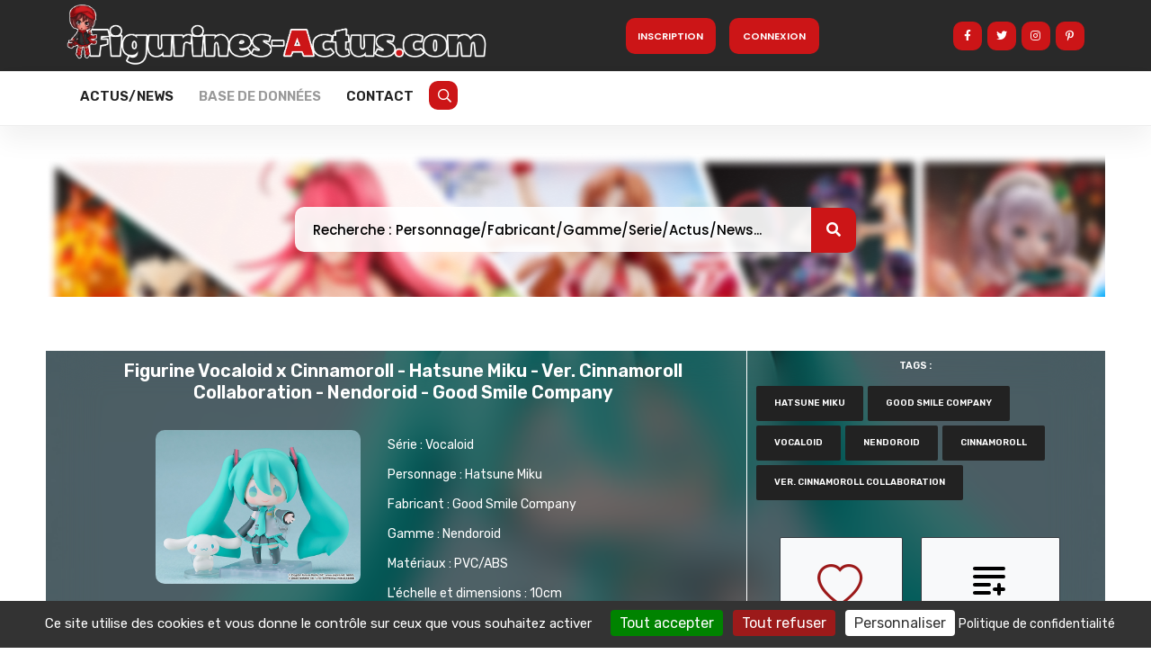

--- FILE ---
content_type: text/html; charset=UTF-8
request_url: https://figurines-actus.com/produit/figurine-vocaloid-x-cinnamoroll-hatsune-miku-ver-cinnamoroll-collaboration-nendoroid-good-smile-company
body_size: 13103
content:
<!DOCTYPE HTML>
<html lang="en">
    <head>

	<script src="https://cdnjs.cloudflare.com/ajax/libs/tarteaucitronjs/1.17.0/tarteaucitron.js" integrity="sha512-i7lFMSySkT5XBPzhlcBu9Wawl0mFmLadXJ/jvrik6RvhjZv8o2w+PkVZm/9Iz0WqZ3XOKCo53vRfR98xhs1ytQ==" crossorigin="anonymous" referrerpolicy="no-referrer"></script>
		

        <script type="text/javascript">
			var tarteaucitronForceLanguage = 'fr';
        tarteaucitron.init({
    	  "privacyUrl": "/politique-de-confidentialite", /* Privacy policy url */
          "bodyPosition": "bottom", /* or top to bring it as first element for accessibility */

    	  "hashtag": "#tarteaucitron", /* Open the panel with this hashtag */
    	  "cookieName": "tarteaucitron", /* Cookie name */
    
    	  "orientation": "bottom", /* Banner position (top - bottom) */
       
          "groupServices": false, /* Group services by category */
                           
    	  "showAlertSmall": false, /* Show the small banner on bottom right */
    	  "cookieslist": false, /* Show the cookie list */
                           
          "closePopup": false, /* Show a close X on the banner */

          "showIcon": false, /* Show cookie icon to manage cookies */
          //"iconSrc": "", /* Optionnal: URL or base64 encoded image */
          "iconPosition": "BottomRight", /* BottomRight, BottomLeft, TopRight and TopLeft */

    	  "adblocker": false, /* Show a Warning if an adblocker is detected */
                           
          "DenyAllCta" : true, /* Show the deny all button */
          "AcceptAllCta" : true, /* Show the accept all button when highPrivacy on */
          "highPrivacy": true, /* HIGHLY RECOMMANDED Disable auto consent */
                           
    	  "handleBrowserDNTRequest": false, /* If Do Not Track == 1, disallow all */

    	  "removeCredit": true, /* Remove credit link */
    	  "moreInfoLink": true, /* Show more info link */

          "useExternalCss": false, /* If false, the tarteaucitron.css file will be loaded */
          "useExternalJs": false, /* If false, the tarteaucitron.js file will be loaded */

    	  //"cookieDomain": ".my-multisite-domaine.fr", /* Shared cookie for multisite */
                          
          "readmoreLink": "/politique-de-confidentialite", /* Change the default readmore link */

          "mandatory": true, /* Show a message about mandatory cookies */
          "mandatoryCta": true /* Show the disabled accept button when mandatory on */
        });
        </script>
		
			<title>Figurine Vocaloid x Cinnamoroll - Hatsune Miku - Ver. Cinnamoroll Collaboration - Nendoroid - Good Smile Company</title>
	<meta name="description" content="" />
	<link rel="canonical" href="https://figurines-actus.com/produit/figurine-vocaloid-x-cinnamoroll-hatsune-miku-ver-cinnamoroll-collaboration-nendoroid-good-smile-company" />
	<meta property="og:locale" content="fr_FR" />
	<meta property="og:type" content="article" />
	<meta property="og:title" content="Figurine Vocaloid x Cinnamoroll - Hatsune Miku - Ver. Cinnamoroll Collaboration - Nendoroid - Good Smile Company" />
	<meta property="og:description" content="" />
	<meta property="og:url" content="https://figurines-actus.com/produit/figurine-vocaloid-x-cinnamoroll-hatsune-miku-ver-cinnamoroll-collaboration-nendoroid-good-smile-company" />
	<meta property="og:site_name" content="figurines-actus" />
	<meta property="article:published_time" content="2023-11-16T04:46:39+00:00" />
	<meta property="article:modified_time" content="2023-11-16T04:46:39+00:00" />
	<meta property="og:image" content="https://figurines-actus.com/uploads/2023/11/figurine-vocaloid-x-cinnamoroll-hatsune-miku-ver-cinnamoroll-collaboration-nendoroid-good-smile-company-couv-f.jpg" />
	<meta property="og:image:width" content="830" />
	<meta property="og:image:height" content="530" />	
	<meta property="og:image:type" content="image/jpeg" />
	<meta name="twitter:card" content="summary_large_image" />
	<meta name="twitter:label1" content="Écrit par" />
	<meta name="twitter:data1" content="figurines-actus" />
	<meta name="twitter:label2" content="Durée de lecture estimée" />
	<meta name="twitter:data2" content="2 minutes" />
	<meta name="twitter:site" content="@figurinesactus" />
	
	<script type="application/ld+json">
		{
		  "@context": "https://schema.org",
		  "@type": "BlogPosting",
		  "mainEntityOfPage": {
			"@type": "WebPage",
			"@id": "https://figurines-actus.com/produit/figurine-vocaloid-x-cinnamoroll-hatsune-miku-ver-cinnamoroll-collaboration-nendoroid-good-smile-company"
		  },
		  "headline": "Figurine Vocaloid x Cinnamoroll - Hatsune Miku - Ver. Cinnamoroll Collaboration - Nendoroid - Good Smile Company",
		  "description": "",
		  "image": "https://figurines-actus.com/uploads/2023/11/figurine-vocaloid-x-cinnamoroll-hatsune-miku-ver-cinnamoroll-collaboration-nendoroid-good-smile-company-couv-f.jpg",  
		  "author": {
			"@type": "Organization",
			"name": "Figurines Actus"
		  },  
		  "publisher": {
			"@type": "Organization",
			"name": "Figurines Actus",
			"logo": {
			  "@type": "ImageObject",
			  "url": "https://figurines-actus.com/images/logo-figurines-actus.svg"
			}
		  },
		  "datePublished": "2023-11-16T04:46:39+00:00",
		  "dateModified": "2023-11-16T04:46:39+00:00"
		}
		</script>

        <!--=============== basic  ===============-->
        <meta charset="UTF-8">
		<html lang="fr-FR">
        <meta name="robots" content="index, follow" />
        
        <!--=============== css  ===============-->
		<link rel="stylesheet" href="https://cdnjs.cloudflare.com/ajax/libs/twitter-bootstrap/4.6.1/css/bootstrap.min.css">
        <link type="text/css" rel="stylesheet" href="/css/plugins.min.css">
        <link type="text/css" rel="stylesheet" href="/css/style.css">
        <link type="text/css" rel="stylesheet" href="/css/color.min.css">
		
        <!--=============== favicons ===============-->
        <link rel="shortcut icon" href="/images/favicon.ico">
		<!-- Option 1: Include in HTML -->
<link rel="stylesheet" href="https://cdn.jsdelivr.net/npm/bootstrap-icons@1.3.0/font/bootstrap-icons.css">
		
		<style>
		.popup-gallery  img {
				margin: 2px 0;
				width:100px;
				height:100px;
				
				display: inline-block;
				line-height: 1.42857143;
				background-color: #fff;
				-webkit-transition: border .2s ease-in-out;
				-o-transition: border .2s ease-in-out;
				transition: border .2s ease-in-out;
			}

			.popup-gallery  img:hover {
				opacity: 0.6;
				filter: alpha(opacity=60); /* For IE8 and earlier */
			}
			
			

					
		</style>
		
		
		
    </head>
    <body>
        <!-- main start  -->
        <div id="main">
            <!-- progress-bar  -->
            <div class="progress-bar-wrap">
                <div class="progress-bar color-bg"></div>
            </div>
            <!-- progress-bar end -->
            <!-- header -->
            <header class="main-header">
                <!-- top bar -->
                <div class="header-inner fl-wrap" style="background: #292929;">
                    <div class="container">
							<div class="d-flex" style="height: 80px;">
								<div class="p-2" style="margin-top:-10px"> <a href="/" class="logo-holder"><img  src="/images/newlogo.png" alt=""></a></div>
								<div class="ml-auto  my-auto">
																		 <button type="button"  class="subscribe-button color-bg align-middle loginbutton registerbutton bigbutton" style="width:100px">Inscription</button>
									 &nbsp;&nbsp;&nbsp;
									 <button type="button"  class="subscribe-button color-bg align-middle loginbutton logbutton bigbutton" style="width:100px" >Connexion</button>
																		
																	</div>
								<div class="ml-auto p-2 my-auto">
									<ul class="topbar-social" style="top: 0px;">
										<li><a href="https://www.facebook.com/Figurines-Actus-110567811262261" target="_blank"><i class="fab fa-facebook-f"></i></a></li>
										<li><a href="https://twitter.com/FigurinesActus" target="_blank"><i class="fab fa-twitter"></i></a></li>
										<li><a href="https://www.instagram.com/figurines_actus/" target="_blank"><i class="fab fa-instagram"></i></a></li>
										<li><a href="https://www.pinterest.fr/FigurinesActus/_saved/" target="_blank"><i class="fab fa-pinterest-p"></i></a></li>
									</ul>
								</div>
							</div>
                       
                       
                    </div>
                </div>
                <!-- top bar end -->
                <div class="header-inner fl-wrap" style="height: 60px;">
                    <div class="container">
                        
                       
          
                        <!-- header-search-wrap end -->
                        <!-- nav-button-wrap-->
                        <div class="nav-button-wrap">
                            <div class="nav-button">
                                <span></span><span></span><span></span>
                            </div>
                        </div>
                        <!-- nav-button-wrap end-->
                        <!--  navigation -->
                        <div class="nav-holder main-menu">
							<div class="row" >
								<div class="col-md-12">
									<nav>
										<ul>
											 													 <li  >
														<a href="/figurines" class="registerbutton loginbutton littlebutton">Inscription</a>
													 </li>
													  <li >
														<a href="/figurines" class=" logbutton loginbutton littlebutton">Connexion</a>
													 </li>
																										
																								 <li><a class="" href="/posts">Actus/News</a></li>
											 <li class="menu-item-has-children">
												 <a class="act-link" href="#">Base de données</a>
												 <ul class="sub-menu">													 
													<li class="menu-item">
														<a href="/figurines" class="menu-home">Figurines</a>
													</li>
													<li class="menu-item">
														<a href="/fabricants" class="menu-home">Fabricants</a>
													</li>
													<li class="menu-item">
														<a href="/gammes" class="menu-home">Gammes</a>
													</li>
													<li class="menu-item">
														<a href="/personnages" class="menu-home">Personnages</a>
													</li>
													<li class="menu-item">
														<a href="/series" class="menu-home">Séries (Manga)</a>
													</li>
													<li class="menu-item">
														<a href="/boutiques" class="menu-home">Boutiques</a>
													</li>
													</ul>
											 </li>
											 <li><a class="" href="/contact">Contact</a></li>  
											 <li ><a  class="searchbutton" id="showsearch" href="#"  style="color:white" target="_blank"><i class="far fa-search" style="color:white"></i></a></li>
										</ul>								
									</nav>
								</div>
								
							</div>
							
                        </div>
                        <!-- navigation  end -->
                    </div>
                </div>
            </header>
            <!-- header end  -->
            <!-- wrapper -->
            <div id="wrapper">
								<section id="searchsection" style="">
                        <div class="container">
							<div class="content">
								<div class="row" >
									<div class="col-md-12 mx-auto" style="padding-top:60px;height:160px;background-image: url('/images/search-banner.png')">
										<div class="text-center">
											<input name="s" id="generalsearchinput" type="text" class="search" placeholder="Recherche : Personnage/Fabricant/Gamme/Serie/Actus/News..." value="" style="width:50%">
											<button class="search-submit" id="generalsearchbutton"><i class="fa fa-search transition"></i> </button>
        </div>
										
									</div>
								</div>
							</div>
						</div>
				</section>
                <!-- content    -->
                 

<style>
	
	.containerblur {
	  position: relative;
	  background-image: linear-gradient(0deg, rgba(0, 0, 0, 0.5), rgba(0, 0, 0, 0.5)),url("https://figurines-actus.com/uploads/2023/11/figurine-vocaloid-x-cinnamoroll-hatsune-miku-ver-cinnamoroll-collaboration-nendoroid-good-smile-company-01.png");
	  background-position: center;
      background-repeat: no-repeat;
      background-size: cover;

	}
	.blur {
	  text-align: center;
      width: 100%;
	  backdrop-filter: blur(20px); /* blur effect to the backdrop */
	  height: 100%;
	}
	
	.linkfigurine{
		color:white;
	}
	
	.linkfigurine:hover{
		color:#cc1517;
	}
	
</style>


<div class="content">
	<section>
	<div class="container">
		<div class="row">
			<div class="col-md-12 containerblur" >
				<div class="blur">
			<div class="col-md-8" style="padding:10px;color:white;border-right:1px solid white">
					<div class="single-post-header ">
						<h1 style="text-align:center;font-size:20px;color:white">Figurine Vocaloid x Cinnamoroll - Hatsune Miku - Ver. Cinnamoroll Collaboration - Nendoroid - Good Smile Company</h1>
					</div>
					<div class="row justify-content-center">
					<div class="col-md-4">
						<a data-fancybox="images" data-type="image" href="https://figurines-actus.com/uploads/2023/11/figurine-vocaloid-x-cinnamoroll-hatsune-miku-ver-cinnamoroll-collaboration-nendoroid-good-smile-company-01.png">
						<img  class="slickelement" style="width:100%;border-radius: 10px;" src="https://figurines-actus.com/uploads/2023/11/figurine-vocaloid-x-cinnamoroll-hatsune-miku-ver-cinnamoroll-collaboration-nendoroid-good-smile-company-01.png" alt="Figurine Vocaloid x Cinnamoroll - Hatsune Miku - Ver. Cinnamoroll Collaboration - Nendoroid - Good Smile Company" title="Figurine Vocaloid x Cinnamoroll - Hatsune Miku - Ver. Cinnamoroll Collaboration - Nendoroid - Good Smile Company" >
					</a>
						</div>
				<div class="col-md-5" style="text-align:left !important;font-size:14px;line-height:33px">
					
									Série : <a class="linkfigurine" href="https://figurines-actus.com/serie/vocaloid">Vocaloid</a> <br/>
									Personnage : <a class='linkfigurine' href='https://figurines-actus.com/personnage/hatsune-miku'>Hatsune Miku</a> <br/>
									Fabricant : <a class='linkfigurine' href='https://figurines-actus.com/fabricant/good-smile-company'>Good Smile Company</a> <br/>
									Gamme : <a class='linkfigurine' href='https://figurines-actus.com/gamme/nendoroid'>Nendoroid</a> <br/>
									Matériaux : PVC/ABS <br/>
									L'échelle et dimensions : 10cm <br/>
									Sculpteur : Shuraken et Nendoron <br/>
									Peintre :  <br/>
									Prix : 9 800 yen (60 euro) <br/>
									Date de sortie : Mai 2024 <br/>
				</div>
					</div>
				</div>
				<div class="col-md-4 ">
					<div class="row ">
								<div class="post-single-tags" style="padding-left:10px">
									<span class="tags-title">
									<h3 style="text-align:center;color:white">Tags :</h3><br/>
									<div class="tags-widget">
																				<a href="/tag/hatsune-miku">Hatsune miku</a>
																				<a href="/tag/good-smile-company">Good Smile Company</a>
																				<a href="/tag/vocaloid">Vocaloid</a>
																				<a href="/tag/nendoroid">nendoroid</a>
																				<a href="/tag/cinnamoroll">Cinnamoroll</a>
																				<a href="/tag/ver-cinnamoroll-collaboration">Ver. Cinnamoroll Collaboration</a>
																			</div>
								</div>
							</div>
							<br/><br/>
					<div class="row justify-content-center">	
						<button type="button" class="btn btn-outline-dark" style="background-color:#f8f9fa;color:black">
						<i class="bi   bi-heart" id="heart" style="font-size:50px;margin-left: 0px;color:#9B1919"></i>
						<br/>&nbsp;&nbsp;&nbsp;&nbsp;&nbsp;&nbsp;&nbsp;&nbsp;&nbsp;&nbsp;<span style="font-size:20px;color:#9B1919" id="count">0</span>&nbsp;&nbsp;&nbsp;&nbsp;&nbsp;&nbsp;&nbsp;&nbsp;&nbsp;&nbsp;&nbsp;

						</button>
													<button id='addfigurine' type='button' class='btn btn-outline-dark add' style='background-color:#f8f9fa;color:black;margin-left:20px'><svg width='50px' height='50px' fill='none' xmlns='http://www.w3.org/2000/svg' style='padding-top:10px'><path d='M8 28H24' stroke='#000000' stroke-width='4' stroke-linecap='round' stroke-linejoin='round'/><path d='M8 37H24' stroke='#000000' stroke-width='4' stroke-linecap='round' stroke-linejoin='round'/><path d='M8 19H40' stroke='#000000' stroke-width='4' stroke-linecap='round' stroke-linejoin='round'/><path d='M8 10H40' stroke='#000000' stroke-width='4' stroke-linecap='round' stroke-linejoin='round'/><path d='M30 33H40' stroke='#000000' stroke-width='4' stroke-linecap='round' stroke-linejoin='round'/><path d='M35 28L35 38' stroke='#000000' stroke-width='4' stroke-linecap='round' stroke-linejoin='round'/></svg><br/><div style='font-size:15px;color:black;padding-top:30px' >Ajouter</div></button>
											</div>
				</div>
		</div>
				
			</div>
		</div>
		<br/><br/>
		
		<style>
			
			.swiper {
    width: 100%;
      height: auto;
    }

    .swiper-slide {
      text-align: center;
      font-size: 18px;
      background: #fff;
      display: flex;
      justify-content: center;
      align-items: center;
    }

    .swiper-slide img {
      display: block;
      width: 100%;
      height: 300px;
	  object-position: center top;
      object-fit: cover;
    }
	

  </style>
		<div class="row">
			<div class="col-md-12">
				
				 <div class="swiper mySwiper">
					<div class="swiper-wrapper">
														<div class="swiper-slide">
								<a data-fancybox="images" data-type="image" href="https://figurines-actus.com/uploads/2023/11/figurine-vocaloid-x-cinnamoroll-hatsune-miku-ver-cinnamoroll-collaboration-nendoroid-good-smile-company-01.png">
									<img class="slickelement" src="https://figurines-actus.com/uploads/2023/11/figurine-vocaloid-x-cinnamoroll-hatsune-miku-ver-cinnamoroll-collaboration-nendoroid-good-smile-company-01.png" alt="Figurine Vocaloid x Cinnamoroll - Hatsune Miku - Ver. Cinnamoroll Collaboration - Nendoroid - Good Smile Company" title="Figurine Vocaloid x Cinnamoroll - Hatsune Miku - Ver. Cinnamoroll Collaboration - Nendoroid - Good Smile Company" >
								</a>
							</div>
														<div class="swiper-slide">
								<a data-fancybox="images" data-type="image" href="https://figurines-actus.com/uploads/2023/11/figurine-vocaloid-x-cinnamoroll-hatsune-miku-ver-cinnamoroll-collaboration-nendoroid-good-smile-company-02.png">
									<img class="slickelement" src="https://figurines-actus.com/uploads/2023/11/figurine-vocaloid-x-cinnamoroll-hatsune-miku-ver-cinnamoroll-collaboration-nendoroid-good-smile-company-02.png" alt="Figurine Vocaloid x Cinnamoroll - Hatsune Miku - Ver. Cinnamoroll Collaboration - Nendoroid - Good Smile Company" title="Figurine Vocaloid x Cinnamoroll - Hatsune Miku - Ver. Cinnamoroll Collaboration - Nendoroid - Good Smile Company" >
								</a>
							</div>
														<div class="swiper-slide">
								<a data-fancybox="images" data-type="image" href="https://figurines-actus.com/uploads/2023/11/figurine-vocaloid-x-cinnamoroll-hatsune-miku-ver-cinnamoroll-collaboration-nendoroid-good-smile-company-03.png">
									<img class="slickelement" src="https://figurines-actus.com/uploads/2023/11/figurine-vocaloid-x-cinnamoroll-hatsune-miku-ver-cinnamoroll-collaboration-nendoroid-good-smile-company-03.png" alt="Figurine Vocaloid x Cinnamoroll - Hatsune Miku - Ver. Cinnamoroll Collaboration - Nendoroid - Good Smile Company" title="Figurine Vocaloid x Cinnamoroll - Hatsune Miku - Ver. Cinnamoroll Collaboration - Nendoroid - Good Smile Company" >
								</a>
							</div>
														<div class="swiper-slide">
								<a data-fancybox="images" data-type="image" href="https://figurines-actus.com/uploads/2023/11/figurine-vocaloid-x-cinnamoroll-hatsune-miku-ver-cinnamoroll-collaboration-nendoroid-good-smile-company-04.png">
									<img class="slickelement" src="https://figurines-actus.com/uploads/2023/11/figurine-vocaloid-x-cinnamoroll-hatsune-miku-ver-cinnamoroll-collaboration-nendoroid-good-smile-company-04.png" alt="Figurine Vocaloid x Cinnamoroll - Hatsune Miku - Ver. Cinnamoroll Collaboration - Nendoroid - Good Smile Company" title="Figurine Vocaloid x Cinnamoroll - Hatsune Miku - Ver. Cinnamoroll Collaboration - Nendoroid - Good Smile Company" >
								</a>
							</div>
														<div class="swiper-slide">
								<a data-fancybox="images" data-type="image" href="https://figurines-actus.com/uploads/2023/11/figurine-vocaloid-x-cinnamoroll-hatsune-miku-ver-cinnamoroll-collaboration-nendoroid-good-smile-company-05.png">
									<img class="slickelement" src="https://figurines-actus.com/uploads/2023/11/figurine-vocaloid-x-cinnamoroll-hatsune-miku-ver-cinnamoroll-collaboration-nendoroid-good-smile-company-05.png" alt="Figurine Vocaloid x Cinnamoroll - Hatsune Miku - Ver. Cinnamoroll Collaboration - Nendoroid - Good Smile Company" title="Figurine Vocaloid x Cinnamoroll - Hatsune Miku - Ver. Cinnamoroll Collaboration - Nendoroid - Good Smile Company" >
								</a>
							</div>
														<div class="swiper-slide">
								<a data-fancybox="images" data-type="image" href="https://figurines-actus.com/uploads/2023/11/figurine-vocaloid-x-cinnamoroll-hatsune-miku-ver-cinnamoroll-collaboration-nendoroid-good-smile-company-06.png">
									<img class="slickelement" src="https://figurines-actus.com/uploads/2023/11/figurine-vocaloid-x-cinnamoroll-hatsune-miku-ver-cinnamoroll-collaboration-nendoroid-good-smile-company-06.png" alt="Figurine Vocaloid x Cinnamoroll - Hatsune Miku - Ver. Cinnamoroll Collaboration - Nendoroid - Good Smile Company" title="Figurine Vocaloid x Cinnamoroll - Hatsune Miku - Ver. Cinnamoroll Collaboration - Nendoroid - Good Smile Company" >
								</a>
							</div>
												</div>
					<div class="swiper-button-next"></div>
    <div class="swiper-button-prev"></div>
				 </div>
	<div class="swiper-pagination"></div>
				
	
		
  <link rel="stylesheet" href="https://cdn.jsdelivr.net/npm/swiper@10/swiper-bundle.min.css" />
	<script src="https://cdn.jsdelivr.net/npm/swiper@10/swiper-bundle.min.js"></script>


		</div>
		</div>
		
		
				<br/><br/>
		<div class="section-title" >
				<h3 style="text-align:center">Retrouvez notre article sur cette figurine</h3>
			</div>
		<div class="list-post-wrap">
			<div class="row">
				<div class="list-post " style="border: 0px;background-color:#E2E2E2;border-radius:10px;padding:10px">
				   <div class="list-post-media">
					  <a href="https://figurines-actus.com/collaboration-entre-hatsune-miku-et-cinnamoroll-une-nedoroid-arrive-chez-good-smile-company">
						 <div class="bg-wrap">
							<div class="bg" style="border:3px solid #A83E3E;border-radius:10px;" data-bg="https://figurines-actus.com/uploads/2023/11/figurine-vocaloid-x-cinnamoroll-hatsune-miku-ver-cinnamoroll-collaboration-nendoroid-good-smile-company-couv-a_featured.jpg" style="background-image: url('https://figurines-actus.com/uploads/2023/11/figurine-vocaloid-x-cinnamoroll-hatsune-miku-ver-cinnamoroll-collaboration-nendoroid-good-smile-company-couv-a_featured.jpg');"></div>
						 </div>
					  </a>
					  <span class="post-media_title">&copy; Figurines Actus</span>
				   </div>
				   <div class="list-post-content ">
					  <h3><a href="https://figurines-actus.com/collaboration-entre-hatsune-miku-et-cinnamoroll-une-nedoroid-arrive-chez-good-smile-company">Collaboration entre Hatsune Miku et Cinnamoroll : une Nedoroid arrive chez Good Smile Company !</a></h3>
					  <br/>
					  <p>Les mondes de Hatsune Miku et Cinnamoroll fusionnent harmonieusement dans une nouvelle Nendoroid créée par le renommé fabricant Good Smile Company.</p>
				   </div>
				</div>
				
			</div>
		</div>
					
		
		
		
		
		
		
		
		
		
		
		
		
		
		
		
		<div class="row"  style="border-top:1px solid #E2E2E2;">
			  <div class="col-md-4" style="border-right:1px solid #E2E2E2;">
				  <div class="box-widget fl-wrap">
						<div class="section-title " style="border-bottom: 0px solid black !important;padding-bottom: 0px;margin-bottom: 0px; ">
							<h3 style="text-align:center">Figurines Connexes</h3>
						</div>
						<div class="row overflow-auto" style="max-height:210px;">
							<div class="col-md-12 ">
							  <div class="row justify-content-center" >
																		<div class="ml-3 mt-3" style="width:0px;padding:5px;border-radius:10px;display:table">										
										<a href="https://figurines-actus.com/produit/vocaloid-hatsune-miku-ver-symphony-5th-anniversary-good-smile-company">
											<div style="border:2px solid red;border-radius:10px;width: 80px; height: 80px; background-position: center center;background-repeat: no-repeat;background-size: cover;background-image: url('https://figurines-actus.com/uploads/2023/09/miniature809.png');">
											</div>
											
										</a>
										</div>										
																		<div class="ml-3 mt-3" style="width:0px;padding:5px;border-radius:10px;display:table">										
										<a href="https://figurines-actus.com/produit/figurine-piapro-characters-hatsune-miku-nt-nendoroid-swacchao-ver-akai-hane-central-community-chest-of-japan-campagne-good-smile-company">
											<div style="border:2px solid red;border-radius:10px;width: 80px; height: 80px; background-position: center center;background-repeat: no-repeat;background-size: cover;background-image: url('https://figurines-actus.com/uploads/2023/09/miniature702.png');">
											</div>
											
										</a>
										</div>										
																		<div class="ml-3 mt-3" style="width:0px;padding:5px;border-radius:10px;display:table">										
										<a href="https://figurines-actus.com/produit/figurine-hatsune-miku-ver-racing-2021-good-smile-racing">
											<div style="border:2px solid red;border-radius:10px;width: 80px; height: 80px; background-position: center center;background-repeat: no-repeat;background-size: cover;background-image: url('https://figurines-actus.com/uploads/2023/09/miniature493.png');">
											</div>
											
										</a>
										</div>										
																		<div class="ml-3 mt-3" style="width:0px;padding:5px;border-radius:10px;display:table">										
										<a href="https://figurines-actus.com/produit/figurine-vocaloid-snow-miku-ver-grand-voyage-nendoroid-good-smile-company">
											<div style="border:2px solid red;border-radius:10px;width: 80px; height: 80px; background-position: center center;background-repeat: no-repeat;background-size: cover;background-image: url('https://figurines-actus.com/uploads/2023/08/miniature376.jpg');">
											</div>
											
										</a>
										</div>										
																		<div class="ml-3 mt-3" style="width:0px;padding:5px;border-radius:10px;display:table">										
										<a href="https://figurines-actus.com/produit/figurine-vocaloid-snow-miku-ver-grand-voyage-figma-max-factory">
											<div style="border:2px solid red;border-radius:10px;width: 80px; height: 80px; background-position: center center;background-repeat: no-repeat;background-size: cover;background-image: url('https://figurines-actus.com/uploads/2023/08/miniature375.jpg');">
											</div>
											
										</a>
										</div>										
																		<div class="ml-3 mt-3" style="width:0px;padding:5px;border-radius:10px;display:table">										
										<a href="https://figurines-actus.com/produit/figurine-vocaloid-hatsune-miku-ver-miku-expo-2021-nendoroid-good-smile-company">
											<div style="border:2px solid red;border-radius:10px;width: 80px; height: 80px; background-position: center center;background-repeat: no-repeat;background-size: cover;background-image: url('https://figurines-actus.com/uploads/2023/08/miniature363.jpg');">
											</div>
											
										</a>
										</div>										
																		<div class="ml-3 mt-3" style="width:0px;padding:5px;border-radius:10px;display:table">										
										<a href="https://figurines-actus.com/produit/figurine-hatsune-miku-ver-2022-chinese-new-year-fnex-furyu">
											<div style="border:2px solid red;border-radius:10px;width: 80px; height: 80px; background-position: center center;background-repeat: no-repeat;background-size: cover;background-image: url('https://figurines-actus.com/uploads/2023/08/miniature219.jpg');">
											</div>
											
										</a>
										</div>										
																		<div class="ml-3 mt-3" style="width:0px;padding:5px;border-radius:10px;display:table">										
										<a href="https://figurines-actus.com/produit/figurine-hatsune-miku-prisma-wing-prime-1-studio">
											<div style="border:2px solid red;border-radius:10px;width: 80px; height: 80px; background-position: center center;background-repeat: no-repeat;background-size: cover;background-image: url('https://figurines-actus.com/uploads/2023/08/miniature218.jpg');">
											</div>
											
										</a>
										</div>										
																		<div class="ml-3 mt-3" style="width:0px;padding:5px;border-radius:10px;display:table">										
										<a href="https://figurines-actus.com/produit/figurine-hatsune-miku-ver-miku-with-you-2021-fnex-furyu">
											<div style="border:2px solid red;border-radius:10px;width: 80px; height: 80px; background-position: center center;background-repeat: no-repeat;background-size: cover;background-image: url('https://figurines-actus.com/uploads/2023/03/miniature-16-uL0.jpg');">
											</div>
											
										</a>
										</div>										
																		<div class="ml-3 mt-3" style="width:0px;padding:5px;border-radius:10px;display:table">										
										<a href="https://figurines-actus.com/produit/figurine-vocaloid-hatsune-miku-ver-with-solwa-good-smile-company">
											<div style="border:2px solid red;border-radius:10px;width: 80px; height: 80px; background-position: center center;background-repeat: no-repeat;background-size: cover;background-image: url('https://figurines-actus.com/uploads/2023/03/miniature-17-VLh.jpg');">
											</div>
											
										</a>
										</div>										
																		<div class="ml-3 mt-3" style="width:0px;padding:5px;border-radius:10px;display:table">										
										<a href="https://figurines-actus.com/produit/figurine-hatsune-miku-project-diva-arcade-hatsune-miku-ver-my-dear-bunny-b-style-freeing">
											<div style="border:2px solid red;border-radius:10px;width: 80px; height: 80px; background-position: center center;background-repeat: no-repeat;background-size: cover;background-image: url('https://figurines-actus.com/uploads/2022/05/figurine-hatsune-miku-project-diva-arcade-hatsune-miku-ver-my-dear-bunny-b-style-freeing-miniature.jpg');">
											</div>
											
										</a>
										</div>										
																		<div class="ml-3 mt-3" style="width:0px;padding:5px;border-radius:10px;display:table">										
										<a href="https://figurines-actus.com/produit/figurine-hatsune-miku-birthday-2021-ver-pretty-rabbit-spiritale">
											<div style="border:2px solid red;border-radius:10px;width: 80px; height: 80px; background-position: center center;background-repeat: no-repeat;background-size: cover;background-image: url('https://figurines-actus.com/uploads/2022/06/figurine-hatsune-miku-birthday-2021-ver-pretty-rabbit-spiritale-miniature.jpg');">
											</div>
											
										</a>
										</div>										
																		<div class="ml-3 mt-3" style="width:0px;padding:5px;border-radius:10px;display:table">										
										<a href="https://figurines-actus.com/produit/figurine-hatsune-miku-colorful-stage-hatsune-miku-ver-rose-cage-good-smile-company">
											<div style="border:2px solid red;border-radius:10px;width: 80px; height: 80px; background-position: center center;background-repeat: no-repeat;background-size: cover;background-image: url('https://figurines-actus.com/uploads/2022/06/figurine-hatsune-miku-colorful-stage-hatsune-miku-ver-rose-cage-good-smile-company-miniature.jpg');">
											</div>
											
										</a>
										</div>										
																		<div class="ml-3 mt-3" style="width:0px;padding:5px;border-radius:10px;display:table">										
										<a href="https://figurines-actus.com/produit/figurine-hatsune-miku-colorful-stage-hatsune-miku-ver-lonely-sekai-nendoroid-good-smile-company">
											<div style="border:2px solid red;border-radius:10px;width: 80px; height: 80px; background-position: center center;background-repeat: no-repeat;background-size: cover;background-image: url('https://figurines-actus.com/uploads/2022/08/figurine-hatsune-miku-colorful-stage-hatsune-miku-ver-lonely-sekai-nendoroid-good-smile-company-miniature.jpg');">
											</div>
											
										</a>
										</div>										
																		<div class="ml-3 mt-3" style="width:0px;padding:5px;border-radius:10px;display:table">										
										<a href="https://figurines-actus.com/produit/figurine-vocaloid-hatsune-miku-ver-the-vampire-pop-up-parade-l-good-smile-company">
											<div style="border:2px solid red;border-radius:10px;width: 80px; height: 80px; background-position: center center;background-repeat: no-repeat;background-size: cover;background-image: url('https://figurines-actus.com/uploads/2022/09/figurine-vocaloid-hatsune-miku-ver-the-vampire-pop-up-parade-l-good-smile-company-miniature.jpg');">
											</div>
											
										</a>
										</div>										
																		<div class="ml-3 mt-3" style="width:0px;padding:5px;border-radius:10px;display:table">										
										<a href="https://figurines-actus.com/produit/figurine-vocaloid-hatsune-miku-ver-miku-with-you-2021-nendoroid-good-smile-company">
											<div style="border:2px solid red;border-radius:10px;width: 80px; height: 80px; background-position: center center;background-repeat: no-repeat;background-size: cover;background-image: url('https://figurines-actus.com/uploads/2022/12/figurine-vocaloid-hatsune-miku-ver-miku-with-you-2021-nendoroid-good-smile-company-miniature.jpg');">
											</div>
											
										</a>
										</div>										
																		<div class="ml-3 mt-3" style="width:0px;padding:5px;border-radius:10px;display:table">										
										<a href="https://figurines-actus.com/produit/figurine-vocaloid-hatsune-miku-ver-2023-spring-festival-17-fnex-furyu">
											<div style="border:2px solid red;border-radius:10px;width: 80px; height: 80px; background-position: center center;background-repeat: no-repeat;background-size: cover;background-image: url('https://figurines-actus.com/uploads/2023/01/figurine-vocaloid-hatsune-miku-ver-2023-spring-festival-fnex-furyu-miniature.jpg');">
											</div>
											
										</a>
										</div>										
																		<div class="ml-3 mt-3" style="width:0px;padding:5px;border-radius:10px;display:table">										
										<a href="https://figurines-actus.com/produit/figurine-vocaloid-hatsune-miku-ver-ninja-tenitol-furyu">
											<div style="border:2px solid red;border-radius:10px;width: 80px; height: 80px; background-position: center center;background-repeat: no-repeat;background-size: cover;background-image: url('https://figurines-actus.com/uploads/2023/03/figurine-vocaloid-hatsune-miku-ver-ninja-tenitol-furyu-miniature.jpg');">
											</div>
											
										</a>
										</div>										
																		<div class="ml-3 mt-3" style="width:0px;padding:5px;border-radius:10px;display:table">										
										<a href="https://figurines-actus.com/produit/figurine-vocaloid-hatsune-miku-ver-nt-style-casual-wear-16-good-smile-company">
											<div style="border:2px solid red;border-radius:10px;width: 80px; height: 80px; background-position: center center;background-repeat: no-repeat;background-size: cover;background-image: url('https://figurines-actus.com/uploads/2023/05/figurine-vocaloid-hatsune-miku-ver-nt-style-casual-wear-good-smile-company-miniature.jpg');">
											</div>
											
										</a>
										</div>										
																		<div class="ml-3 mt-3" style="width:0px;padding:5px;border-radius:10px;display:table">										
										<a href="https://figurines-actus.com/produit/figurine-vocaloid-hatsune-miku-ver-maneki-miku-17-kdcolle-kadokawa">
											<div style="border:2px solid red;border-radius:10px;width: 80px; height: 80px; background-position: center center;background-repeat: no-repeat;background-size: cover;background-image: url('https://figurines-actus.com/uploads/2023/09/figurine-vocaloid-hatsune-miku-ver-maneki-miku-kdcolle-kadokawa-miniature.png');">
											</div>
											
										</a>
										</div>										
																		<div class="ml-3 mt-3" style="width:0px;padding:5px;border-radius:10px;display:table">										
										<a href="https://figurines-actus.com/produit/figurine-vocaloid-hatsune-miku-ver-yumekawa-princess-tenitol-furyu">
											<div style="border:2px solid red;border-radius:10px;width: 80px; height: 80px; background-position: center center;background-repeat: no-repeat;background-size: cover;background-image: url('https://figurines-actus.com/uploads/2023/09/figurine-vocaloid-hatsune-miku-ver-princesse-yumekawa-tenitol-furyu-miniature.png');">
											</div>
											
										</a>
										</div>										
																		<div class="ml-3 mt-3" style="width:0px;padding:5px;border-radius:10px;display:table">										
										<a href="https://figurines-actus.com/produit/figurine-vocaloid-hatsune-miku-ver-the-vampire-nendoroid-good-smile-company">
											<div style="border:2px solid red;border-radius:10px;width: 80px; height: 80px; background-position: center center;background-repeat: no-repeat;background-size: cover;background-image: url('https://figurines-actus.com/uploads/2023/09/figurine-vocaloid-hatsune-miku-ver-the-vampire-nendoroid-good-smile-company-miniature.png');">
											</div>
											
										</a>
										</div>										
																		<div class="ml-3 mt-3" style="width:0px;padding:5px;border-radius:10px;display:table">										
										<a href="https://figurines-actus.com/produit/figurine-vocaloid-hatsune-miku-ver-idol-by-tiv-tenitol-furyu">
											<div style="border:2px solid red;border-radius:10px;width: 80px; height: 80px; background-position: center center;background-repeat: no-repeat;background-size: cover;background-image: url('https://figurines-actus.com/uploads/2023/10/figurine-vocaloid-hatsune-miku-ver-idol-tenitol-furyu-miniature.png');">
											</div>
											
										</a>
										</div>										
																		<div class="ml-3 mt-3" style="width:0px;padding:5px;border-radius:10px;display:table">										
										<a href="https://figurines-actus.com/produit/figurine-vocaloid-x-cinnamoroll-hatsune-miku-ver-cinnamoroll-collaboration-nendoroid-good-smile-company">
											<div style="border:2px solid red;border-radius:10px;width: 80px; height: 80px; background-position: center center;background-repeat: no-repeat;background-size: cover;background-image: url('https://figurines-actus.com/uploads/2023/11/figurine-vocaloid-x-cinnamoroll-hatsune-miku-ver-cinnamoroll-collaboration-nendoroid-good-smile-company-miniature.png');">
											</div>
											
										</a>
										</div>										
																		<div class="ml-3 mt-3" style="width:0px;padding:5px;border-radius:10px;display:table">										
										<a href="https://figurines-actus.com/produit/figurine-vocaloid-hatsune-miku-ver-kimono-tenitol-furyu">
											<div style="border:2px solid red;border-radius:10px;width: 80px; height: 80px; background-position: center center;background-repeat: no-repeat;background-size: cover;background-image: url('https://figurines-actus.com/uploads/2024/02/figurine-vocaloid-hatsune-miku-ver-kimono-tenitol-furyu-miniature.png');">
											</div>
											
										</a>
										</div>										
																		<div class="ml-3 mt-3" style="width:0px;padding:5px;border-radius:10px;display:table">										
										<a href="https://figurines-actus.com/produit/figurine-vocaloid-hatsune-miku-ver-the-latest-street-style-cute-14-stronger">
											<div style="border:2px solid red;border-radius:10px;width: 80px; height: 80px; background-position: center center;background-repeat: no-repeat;background-size: cover;background-image: url('https://figurines-actus.com/uploads/2024/02/figurine-vocaloid-hatsune-miku-ver-the-latest-street-style-cute-stronger-miniature.png');">
											</div>
											
										</a>
										</div>										
																		<div class="ml-3 mt-3" style="width:0px;padding:5px;border-radius:10px;display:table">										
										<a href="https://figurines-actus.com/produit/figurine-vocaloid-hatsune-miku-ver-wa-bunny-17-fnex-furyu">
											<div style="border:2px solid red;border-radius:10px;width: 80px; height: 80px; background-position: center center;background-repeat: no-repeat;background-size: cover;background-image: url('https://figurines-actus.com/uploads/2024/10/figurine-vocaloid-hatsune-miku-ver-wa-bunny-fnex-furyu-minia.webp');">
											</div>
											
										</a>
										</div>										
																		<div class="ml-3 mt-3" style="width:0px;padding:5px;border-radius:10px;display:table">										
										<a href="https://figurines-actus.com/produit/figurine-vocaloid-hatsune-miku-ver-racing-miku-2024-tropical-original-tenitol-furyu">
											<div style="border:2px solid red;border-radius:10px;width: 80px; height: 80px; background-position: center center;background-repeat: no-repeat;background-size: cover;background-image: url('https://figurines-actus.com/uploads/2025/01/figurine-vocaloid-hatsune-miku-ver-racing-miku-2024-tropical-original-tenitol-furyu-prototype-peint-mini.webp');">
											</div>
											
										</a>
										</div>										
																		<div class="ml-3 mt-3" style="width:0px;padding:5px;border-radius:10px;display:table">										
										<a href="https://figurines-actus.com/produit/figurine-vocaloid-hatsune-miku-ver-racing-miku-2024-tropical-tenitol-furyu">
											<div style="border:2px solid red;border-radius:10px;width: 80px; height: 80px; background-position: center center;background-repeat: no-repeat;background-size: cover;background-image: url('https://figurines-actus.com/uploads/2025/01/figurine-vocaloid-hatsune-miku-ver-racing-miku-2024-tropical-tenitol-furyu-prototype-peint-mini.webp');">
											</div>
											
										</a>
										</div>										
																		<div class="ml-3 mt-3" style="width:0px;padding:5px;border-radius:10px;display:table">										
										<a href="https://figurines-actus.com/produit/figurine-vocaloid-hatsune-miku-ver-psi-pop-up-parade-l-good-smile-company">
											<div style="border:2px solid red;border-radius:10px;width: 80px; height: 80px; background-position: center center;background-repeat: no-repeat;background-size: cover;background-image: url('https://figurines-actus.com/uploads/2025/01/figurine-vocaloid-hatsune-miku-ver-psi-pop-up-parade-l-good-smile-company-minia.webp');">
											</div>
											
										</a>
										</div>										
																		<div class="ml-3 mt-3" style="width:0px;padding:5px;border-radius:10px;display:table">										
										<a href="https://figurines-actus.com/produit/figurine-vocaloid-hatsune-miku-nendoroid-ver-rabbit-hole-good-smile-company">
											<div style="border:2px solid red;border-radius:10px;width: 80px; height: 80px; background-position: center center;background-repeat: no-repeat;background-size: cover;background-image: url('https://figurines-actus.com/uploads/2025/02/figurine-vocaloid-hatsune-miku-nendoroid-ver-rabbit-hole-good-smile-company-minia.webp');">
											</div>
											
										</a>
										</div>										
																		<div class="ml-3 mt-3" style="width:0px;padding:5px;border-radius:10px;display:table">										
										<a href="https://figurines-actus.com/produit/figurine-vocaloid-hatsune-miku-nendoroid-ver-racing-miku-2025-good-smile-company">
											<div style="border:2px solid red;border-radius:10px;width: 80px; height: 80px; background-position: center center;background-repeat: no-repeat;background-size: cover;background-image: url('https://figurines-actus.com/uploads/2025/05/figurine-vocaloid-hatsune-miku-nendoroid-ver-racing-miku-2025-good-smile-company-minia.webp');">
											</div>
											
										</a>
										</div>										
																		<div class="ml-3 mt-3" style="width:0px;padding:5px;border-radius:10px;display:table">										
										<a href="https://figurines-actus.com/produit/figurine-vocaloid-hatsune-miku-nendoroid-ver-100th-adventure-good-smile-company">
											<div style="border:2px solid red;border-radius:10px;width: 80px; height: 80px; background-position: center center;background-repeat: no-repeat;background-size: cover;background-image: url('https://figurines-actus.com/uploads/2025/05/figurine-vocaloid-hatsune-miku-nendoroid-ver-100th-adventure-good-smile-company-minia.webp');">
											</div>
											
										</a>
										</div>										
																		<div class="ml-3 mt-3" style="width:0px;padding:5px;border-radius:10px;display:table">										
										<a href="https://figurines-actus.com/produit/figurine-vocaloid-hatsune-miku-ver-galaxy-live-tenitol-furyu">
											<div style="border:2px solid red;border-radius:10px;width: 80px; height: 80px; background-position: center center;background-repeat: no-repeat;background-size: cover;background-image: url('https://figurines-actus.com/uploads/2025/03/figurine-vocaloid-hatsune-miku-ver-galaxy-live-tenitol-furyu-minia.webp');">
											</div>
											
										</a>
										</div>										
																		<div class="ml-3 mt-3" style="width:0px;padding:5px;border-radius:10px;display:table">										
										<a href="https://figurines-actus.com/produit/figurine-vocaloid-hatsune-miku-nendoroid-ver-maneki-miku-good-smile-company">
											<div style="border:2px solid red;border-radius:10px;width: 80px; height: 80px; background-position: center center;background-repeat: no-repeat;background-size: cover;background-image: url('https://figurines-actus.com/uploads/2025/04/figurine-vocaloid-hatsune-miku-nendoroid-ver-maneki-miku-good-smile-company-minia.webp');">
											</div>
											
										</a>
										</div>										
																		<div class="ml-3 mt-3" style="width:0px;padding:5px;border-radius:10px;display:table">										
										<a href="https://figurines-actus.com/produit/figurine-vocaloid-hatsune-miku-nendoroid-ver-black-maneki-miku-good-smile-company">
											<div style="border:2px solid red;border-radius:10px;width: 80px; height: 80px; background-position: center center;background-repeat: no-repeat;background-size: cover;background-image: url('https://figurines-actus.com/uploads/2025/04/figurine-vocaloid-hatsune-miku-nendoroid-ver-black-maneki-miku-good-smile-company-minia.webp');">
											</div>
											
										</a>
										</div>										
																		<div class="ml-3 mt-3" style="width:0px;padding:5px;border-radius:10px;display:table">										
										<a href="https://figurines-actus.com/produit/figurine-vocaloid-hatsune-miku-ver-yumekawa-princess-lavender-tenitol-furyu">
											<div style="border:2px solid red;border-radius:10px;width: 80px; height: 80px; background-position: center center;background-repeat: no-repeat;background-size: cover;background-image: url('https://figurines-actus.com/uploads/2025/04/figurine-vocaloid-hatsune-miku-ver-yumekawa-princess-lavender-tenitol-furyu-minia.webp');">
											</div>
											
										</a>
										</div>										
																		<div class="ml-3 mt-3" style="width:0px;padding:5px;border-radius:10px;display:table">										
										<a href="https://figurines-actus.com/produit/figurine-vocaloid-hatsune-miku-nendoroid-ver-shimian-maifu-good-smile-company">
											<div style="border:2px solid red;border-radius:10px;width: 80px; height: 80px; background-position: center center;background-repeat: no-repeat;background-size: cover;background-image: url('https://figurines-actus.com/uploads/2025/05/figurine-vocaloid-hatsune-miku-nendoroid-ver-shimian-maifu-good-smile-company-minia.webp');">
											</div>
											
										</a>
										</div>										
																		<div class="ml-3 mt-3" style="width:0px;padding:5px;border-radius:10px;display:table">										
										<a href="https://figurines-actus.com/produit/figurine-vocaloid-hatsune-miku-nendoroid-ver-miku-with-you-2024-good-smile-company">
											<div style="border:2px solid red;border-radius:10px;width: 80px; height: 80px; background-position: center center;background-repeat: no-repeat;background-size: cover;background-image: url('https://figurines-actus.com/uploads/2025/07/figurine-vocaloid-hatsune-miku-nendoroid-ver-miku-with-you-2024-good-smile-company-minia.webp');">
											</div>
											
										</a>
										</div>										
																		<div class="ml-3 mt-3" style="width:0px;padding:5px;border-radius:10px;display:table">										
										<a href="https://figurines-actus.com/produit/figurine-vocaloid-hatsune-miku-ver-sour-pop-up-parade-good-smile-company">
											<div style="border:2px solid red;border-radius:10px;width: 80px; height: 80px; background-position: center center;background-repeat: no-repeat;background-size: cover;background-image: url('https://figurines-actus.com/uploads/2025/07/figurine-vocaloid-hatsune-miku-ver-sourxuan-chinese-new-year-pop-up-parade-good-smile-company-minia.webp');">
											</div>
											
										</a>
										</div>										
																		<div class="ml-3 mt-3" style="width:0px;padding:5px;border-radius:10px;display:table">										
										<a href="https://figurines-actus.com/produit/figurine-vocaloid-hatsune-miku-ver-world-is-mine-2024-good-smile-company">
											<div style="border:2px solid red;border-radius:10px;width: 80px; height: 80px; background-position: center center;background-repeat: no-repeat;background-size: cover;background-image: url('https://figurines-actus.com/uploads/2025/07/figurine-vocaloid-hatsune-miku-ver-world-is-mine-2024-good-smile-company-minia.webp');">
											</div>
											
										</a>
										</div>										
																		<div class="ml-3 mt-3" style="width:0px;padding:5px;border-radius:10px;display:table">										
										<a href="https://figurines-actus.com/produit/figurine-vocaloid-hatsune-miku-ver-shuttered-sekai-nendoroid-good-smile-company">
											<div style="border:2px solid red;border-radius:10px;width: 80px; height: 80px; background-position: center center;background-repeat: no-repeat;background-size: cover;background-image: url('https://figurines-actus.com/uploads/2025/07/figurine-vocaloid-hatsune-miku-ver-shuttered-sekai-nendoroid-good-smile-company-minia.webp');">
											</div>
											
										</a>
										</div>										
																		<div class="ml-3 mt-3" style="width:0px;padding:5px;border-radius:10px;display:table">										
										<a href="https://figurines-actus.com/produit/figurine-vocaloid-hatsune-miku-ver-because-youre-here-nendoroid-good-smile-company">
											<div style="border:2px solid red;border-radius:10px;width: 80px; height: 80px; background-position: center center;background-repeat: no-repeat;background-size: cover;background-image: url('https://figurines-actus.com/uploads/2025/09/figurine-vocaloid-hatsune-miku-ver-because-youre-here-nendoroid-good-smile-company-minia.webp');">
											</div>
											
										</a>
										</div>										
																		<div class="ml-3 mt-3" style="width:0px;padding:5px;border-radius:10px;display:table">										
										<a href="https://figurines-actus.com/produit/figurine-vocaloid-hatsune-miku-ver-symphony-2025-sapporo-concer-nendoroid-good-smile-company">
											<div style="border:2px solid red;border-radius:10px;width: 80px; height: 80px; background-position: center center;background-repeat: no-repeat;background-size: cover;background-image: url('https://figurines-actus.com/uploads/2025/10/figurine-vocaloid-hatsune-miku-ver-symphony-2025-sapporo-concer-nendoroid-good-smile-company-minia.webp');">
											</div>
											
										</a>
										</div>										
																		<div class="ml-3 mt-3" style="width:0px;padding:5px;border-radius:10px;display:table">										
										<a href="https://figurines-actus.com/produit/figurine-vocaloid-hatsune-miku-ver-symphony-5th-anniversary-nendoroid-good-smile-company">
											<div style="border:2px solid red;border-radius:10px;width: 80px; height: 80px; background-position: center center;background-repeat: no-repeat;background-size: cover;background-image: url('https://figurines-actus.com/uploads/2025/10/figurine-vocaloid-hatsune-miku-ver-symphony-5th-anniversary-nendoroid-good-smile-company-minia.webp');">
											</div>
											
										</a>
										</div>										
																		<div class="ml-3 mt-3" style="width:0px;padding:5px;border-radius:10px;display:table">										
										<a href="https://figurines-actus.com/produit/figurine-vocaloid-hatsune-miku-ver-100th-adventure-17-good-smile-company">
											<div style="border:2px solid red;border-radius:10px;width: 80px; height: 80px; background-position: center center;background-repeat: no-repeat;background-size: cover;background-image: url('https://figurines-actus.com/uploads/2025/11/figurine-vocaloid-hatsune-miku-ver-100th-adventure-good-smile-company-minia.webp');">
											</div>
											
										</a>
										</div>										
																		<div class="ml-3 mt-3" style="width:0px;padding:5px;border-radius:10px;display:table">										
										<a href="https://figurines-actus.com/produit/figurine-vocaloid-hatsune-miku-ver-deep-sea-girl-nendoroid-good-smile-company">
											<div style="border:2px solid red;border-radius:10px;width: 80px; height: 80px; background-position: center center;background-repeat: no-repeat;background-size: cover;background-image: url('https://figurines-actus.com/uploads/2025/12/figurine-vocaloid-hatsune-miku-ver-deep-sea-girl-nendoroid-good-smile-company-minia.webp');">
											</div>
											
										</a>
										</div>										
																		<div class="ml-3 mt-3" style="width:0px;padding:5px;border-radius:10px;display:table">										
										<a href="https://figurines-actus.com/produit/figurine-vocaloid-snow-hatsune-miku-ver-sweet-snow-nendoroid-good-smile-company">
											<div style="border:2px solid red;border-radius:10px;width: 80px; height: 80px; background-position: center center;background-repeat: no-repeat;background-size: cover;background-image: url('https://figurines-actus.com/uploads/2026/01/figurine-vocaloid-snow-hatsune-miku-ver-sweet-snow-nendoroid-good-smile-company-mina.webp');">
											</div>
											
										</a>
										</div>										
															  </div>
							</div>
						</div>
						
					</div>
					<div class="box-widget fl-wrap" style="border-top:1px solid #E2E2E2;">
						<div class="section-title " style="border-bottom: 0px solid black !important;padding-bottom: 0px;margin-bottom: 0px; ">
							<h3 style="text-align:center">Où l'acheter</h3>
						</div>
						<div class="row overflow-auto" style="max-height:210px;">
							<div class="col-md-12 "><br/>
							  <div class="row justify-content-center" >
																	
											<div class=" imgpart">
												<a style="font-size:20px" target="_blank" href="https://www.nin-nin-game.com/fr/nendoroid/108828-nendoroid-2306-hatsune-miku-x-cinnamoroll-collaboration-ver-good-smile-company-.html">
																									<img alt="Logo Boutique Nin-Nin-Game" title="Logo Boutique Nin-Nin-Game" src="https://figurines-actus.com/uploads/2023/10/logo-nin-nin-game-01.jpg" alt="">			
																								</a>
												<br/><br/>
											</div>
																	
											<div class=" imgpart">
												<a style="font-size:20px" target="_blank" href="https://solarisjapan.com/products/cinnamoroll-vocaloid-hatsune-miku-hatsune-miku-x-cinnamoroll-nendoroid-2306-cinnamoroll-collaboration-ver-good-smile-company?aff=589">
																									<img alt="Logo Boutique Solaris Japan" title="Logo Boutique Solaris Japan" src="https://figurines-actus.com/uploads/2023/10/logo-solaris-japan-01.jpg" alt="">			
																								</a>
												<br/><br/>
											</div>
																	
											<div class=" imgpart">
												<a style="font-size:20px" target="_blank" href="https://www.amiami.com/eng/detail/?gcode=FIGURE-162619">
																									<img alt="Logo boutique Amiami" title="Logo boutique Amiami" src="https://figurines-actus.com/uploads/2023/10/logo-amiami-01.jpg" alt="">			
																								</a>
												<br/><br/>
											</div>
																	
											<div class=" imgpart">
												<a style="font-size:20px" target="_blank" href="https://www.cdjapan.co.jp/aff/click.cgi/ZRcokempdVE/6813/A767298/product%2FNEOGDS-706421">
																									<img alt="Logo Boutique CDJapan" title="Logo Boutique CDJapan" src="https://figurines-actus.com/uploads/2023/10/logo-cdjapan-01.jpg" alt="">			
																								</a>
												<br/><br/>
											</div>
																	
											<div class=" imgpart">
												<a style="font-size:20px" target="_blank" href="https://www.derivefigurine.com/fr/vocaloid/26243-figurine-hatsune-miku-x-cinnamoroll-collaboration-nendoroid-4580590177635.html?s=figurinesactus">
																									<img alt="Logo Boutique Derive Figurine" title="Logo Boutique Derive Figurine" src="https://figurines-actus.com/uploads/2023/10/logo-derive-figurine-01.jpg" alt="">			
																								</a>
												<br/><br/>
											</div>
															  </div>
							</div>
						</div>
						
					</div>
			  </div>
			   <div class="col-md-8">
				   <div id="comments" class="single-post-comm fl-wrap">
                                            <div class="pr-subtitle prs_big">Commentaires <span>0</span></div>
                                            <ul class="commentlist clearafix">
												                                            </ul>
                                            <div class="clearfix"></div>
                                            <div id="addcom" class="clearafix">
                                                <div class="pr-subtitle"> Laisser un commentaire <i class="fas fa-caret-down"></i></div>
                                                <div class="comment-reply-form fl-wrap">
												<div id="messagecommentaire"></div>
                                                    <form id="add-comment" class="add-comment custom-form">
                                                        <fieldset>
                                                            <div class="row">
                                                                <div class="col-md-6">
                                                                    <input type="text" name="auteur" id="comment_auteur" placeholder="Nom *" value="" />
                                                                </div>
                                                                <div class="col-md-6">
                                                                    <input type="text" name="email" id="comment_email" placeholder="Email *" value="" />
                                                                </div>
                                                            </div>
                                                            <textarea name="message" id="comment_message" placeholder="Commentaire "></textarea>
                                                        </fieldset>
                                                        <button type="button" id="savecommentaire" class="btn float-btn color-btn">  Envoyer <i class="fas fa-caret-right"></i> </button>
                                                    </form>
                                                </div>
                                            </div>
                                            <!--end respond-->
                                        </div>	
			  </div>
		</div>
		
		
		
	</div>
	
	<div class="limit-box "></div>
</div>


                <!-- content  end-->
                <!-- footer -->
                <footer class="fl-wrap main-footer">
                    <div class="container">
                        <!-- footer-widget-wrap -->
                        <div class="footer-widget-wrap fl-wrap">
                            <div class="row">
                                <!-- footer-widget -->
                                <div class="col-md-4" style="border-right: 1px solid white">
                                    <div class="footer-widget">
                                        <div class="footer-widget-content">
                                            <a href="/" class="footer-logo"><img src="/images/newlogo.png" alt=""></a>
                                            <p>Figurines-Actus est le portail de référence pour les fans de figurines de manga. Nous proposons une base de donnée exhaustive et mise à jour en continu sur l'ensemble des figurines de manga disponibles sur le marché. En plus de cela, notre site vous offre également des actualités en temps réél sur les sorties de nouvelles figurines
											<br/><br/>
                                            <a href="/feed" style="color:white">
												<img style="width:18px" src='https://upload.wikimedia.org/wikipedia/commons/4/46/Generic_Feed-icon.svg'/>
											 Flux RSS Actualité</span></a>
											 <br/><br/>
                                            <a href="/figurines/feed" style="color:white">
												<img style="width:18px" src='https://upload.wikimedia.org/wikipedia/commons/4/46/Generic_Feed-icon.svg'/>
											 Flux RSS Base de Données des Figurines</span></a>
											 </p>
                                        </div>
                                    </div>
                                </div>
                                <!-- footer-widget  end-->
                                <!-- footer-widget -->
                                <div class="col-md-4 d-flex text-center justify-content-center"  style="border-right: 1px solid white">
                                    <div class="footer-widget">
                                        <p style="text-align:center"></br>
										<a href="/actus" style="color:white">Actus/News</a></br></br>
										<a href="/figurines" style="color:white">Figurines</a></br></br>
										<a href="/fabricants" style="color:white">Fabricants</a></br></br>
										<a href="/gammes" style="color:white">Gammes</a></br></br>
										<a href="/boutiques" style="color:white">Boutiques / Revendeurs</a></br></br>										
										<a href="/personnages" style="color:white">Personnages</a></br></br>
										<a href="/contact" style="color:white">Contact</a></br></br>
											
										</p>
                                    </div>
                                </div>
                                <!-- footer-widget  end-->								
                                <!-- footer-widget -->
                                <div class="col-md-4">
                                    <div class="footer-widget">
                                        <div class="footer-widget-title">Inscrivez-vous</div>
                                        <div class="footer-widget-content">
                                            <div class="subcribe-form fl-wrap">
                                                <p>Pour recevoir nos dernières actus,<br/>inscrivez-vous à la newsletter</p>
												
                                                <form id="subscribe" class="fl-wrap">
													<div id="messagenewsletter"></div>
                                                    <input class="enteremail" name="email" id="subscribe-email" placeholder="Votre email" spellcheck="false" type="text">
                                                    <button type="button" class="subscribe-button color-bg" id="subscribenewsletter">Envoyer </button>
                                                    <label for="subscribe-email" class="subscribe-message"></label>
                                                </form>
                                            </div>
                                        </div>
                                    </div>
                                </div>
                                <!-- footer-widget  end-->
                            </div>
                        </div>
                        <!-- footer-widget-wrap end-->
                    </div>
                    <div class="footer-bottom fl-wrap">
                        <div class="container">
                            <div class="copyright"><span>&#169; figurines-actus.com 2026</span> . Tous droits réservés. </div>
                            <div class="to-top"> <i class="fas fa-caret-up"></i></div>
                            <div class="subfooter-nav">
                                <ul>
                                    <li><a href="/mentions-legales">Mentions légales</a></li>
                                    <li><a href="/politique-de-confidentialite">Politique de confidentialité</a></li>
                                </ul>
                            </div>
                        </div>
                    </div>
                </footer>
                <!-- footer end-->  			
            </div>
            <!-- wrapper end -->	
        
            
        </div>
		<div class="modal fade " id="loginModal" tabindex="-1" role="dialog" aria-labelledby="exampleModalLabel" aria-hidden="true">
		</div>
        <!-- Main end -->
        <!--=============== scripts  ===============-->
        <script src="/js/jquery.min.js"></script>
        <script src="/js/plugins.min.js"></script>
        <script src="/js/scripts.js"></script>
		<script src="https://cdnjs.cloudflare.com/ajax/libs/popper.js/1.11.0/umd/popper.min.js"></script>
		<script src="https://cdnjs.cloudflare.com/ajax/libs/twitter-bootstrap/4.6.1/js/bootstrap.min.js"></script>
		<style>
			#popover{
				text-align:center;
				
			}
			
		.subscribe-button {
		  width: 100%;
		  z-index: 2;
		  height: 40px;
		  line-height: 40px;
		  color: #fff;
		  outline: 0;
		  border: none;
		  cursor: pointer;
		  font-size: 11px;
		  text-transform: uppercase;
		  font-weight: 600;
		  font-family: Poppins,sans-serif;
		  border-radius: 10px;
		}
		
		.topbar-social li a{
			border-radius: 10px;
		}
		
		.nav-holder  {
		  position: relative;
		  float: left;
		  float: none;
		  top: 0px;
		}
		
		.nav-holder  nav {
		float: none;
		}
		
		.fa-search{
			color:white;
		}
		
		.nav-holder nav li a{
			padding: 15px 11px;
		}
		
		.searchbutton{
			font-size: 12px;
			width: 32px !important;;
			height: 32px !important;;
			line-height: 32px;
			color: #fff;
			border-radius: 10px;
			margin-top: 10px !important;
			padding-top:5px !important;
			padding-left:0px !important;
			background-color:#cc1517;
		}
		
		  @media only screen and (max-width: 1132px){
				.topbar-social {
				  display:none;
				}
			 }
			 
			 @media only screen and (max-width: 470px){
				.bigbutton{
				  display:none;
				}
			 }
			 
			  @media only screen and (min-width: 470px){
				.littlebutton{
				  display:none;
				}
			 }
		

		</style>
		<script>  
			
			function getCookie(name) {
				const cookies = document.cookie.split('; ')
				const value = cookies
					.find(c => c.startsWith(name + "="))
					?.split('=')[1]
				if (value === undefined) {
					return null
				} 
				return decodeURIComponent(value)
			}

			function setCookie(name, value, days) {
				const date = new Date()
				date.setDate(date.getDate() + days)
				document.cookie = `${name}=${encodeURIComponent(value)}; expires=${date.toUTCString()};` 
			}
			
			$(document).ready(function(){
				
									
				
					$(".logbutton").click(function(e) {	
						e.preventDefault();
						$.get( "/login", function( data ) {
						  $("#loginModal" ).html(data);
						  $('#loginModal').modal('show'); 
						});
					});
					
					
					
					$(".registerbutton").click(function(e) {	
						e.preventDefault();
						$.get( "/register", function( data ) {
						  $("#loginModal" ).html(data);
						  $('#loginModal').modal('show'); 
						});
					});
					
					$(".logoutbutton").click(function(e) {	
						e.preventDefault();
						location.href="/logout";
					});
					
					$(".myprofil").click(function(e) {	
						e.preventDefault();
						location.href="/membre/";
					});
				
					$('#generalsearchinput').on('keyup keypress', function(e) {
					  var keyCode = e.keyCode || e.which;
					  if (keyCode === 13) { 
						e.preventDefault();
						$('#generalsearchbutton').click();
						return false;
					  }
					});
					
					
					
					$("#showsearch").click(function(e) {						
						e.preventDefault(); 
						if(getCookie("hidesearchbar")=="true"){
							hidesearchbar=false;
						}else{
							hidesearchbar=true;
						}
						setCookie("hidesearchbar",hidesearchbar,999);
						
						$( "#searchsection" ).slideToggle("slow");
					});

				   $("#generalsearchbutton").click(function(e) {	
					   e.preventDefault();
					   setCookie("hidesearchbar","true",999);
					   if($("#generalsearchinput").val()!=""){
							document.location.href = "https://figurines-actus.com/search/"+encodeURI($("#generalsearchinput").val());
					   }		  
					});
					
					$("#subscribenewsletter").click(function() {		
						$.ajax({
						  type: "POST",
						  url: "/subscribe",
						  data: {email:$("#subscribe-email").val(), _token:'EAwNsnXT9JurnLJWH7fdAA2snoxGFJyLmlzVRB7O'},
						  success: function(data) {
								$("#subscribe-email").val("");
								if(data.status=="ok"){
									console.log("ok");
									$("#messagenewsletter").html("<p>"+data.message+"</p>");
								}else {
									$("#messagenewsletter").html("<p style='color:#cc1517;'>"+data.message+"</p>");
								}
							}
						});
					});
			  });  
		</script>
					<link rel="stylesheet" href="https://cdnjs.cloudflare.com/ajax/libs/slick-carousel/1.8.1/slick.min.css" integrity="sha512-yHknP1/AwR+yx26cB1y0cjvQUMvEa2PFzt1c9LlS4pRQ5NOTZFWbhBig+X9G9eYW/8m0/4OXNx8pxJ6z57x0dw==" crossorigin="anonymous" referrerpolicy="no-referrer" />
			<link rel="stylesheet" href="https://cdnjs.cloudflare.com/ajax/libs/slick-carousel/1.8.1/slick-theme.min.css" integrity="sha512-17EgCFERpgZKcm0j0fEq1YCJuyAWdz9KUtv1EjVuaOz8pDnh/0nZxmU6BBXwaaxqoi9PQXnRWqlcDB027hgv9A==" crossorigin="anonymous" referrerpolicy="no-referrer" />
			<link rel="stylesheet" href="https://cdnjs.cloudflare.com/ajax/libs/fancybox/3.5.7/jquery.fancybox.min.css" integrity="sha512-H9jrZiiopUdsLpg94A333EfumgUBpO9MdbxStdeITo+KEIMaNfHNvwyjjDJb+ERPaRS6DpyRlKbvPUasNItRyw==" crossorigin="anonymous" referrerpolicy="no-referrer" />
<script src="https://cdnjs.cloudflare.com/ajax/libs/slick-carousel/1.8.1/slick.min.js" integrity="sha512-XtmMtDEcNz2j7ekrtHvOVR4iwwaD6o/FUJe6+Zq+HgcCsk3kj4uSQQR8weQ2QVj1o0Pk6PwYLohm206ZzNfubg==" crossorigin="anonymous" referrerpolicy="no-referrer"></script>
		<script src="https://cdnjs.cloudflare.com/ajax/libs/fancybox/3.5.7/jquery.fancybox.min.js" integrity="sha512-uURl+ZXMBrF4AwGaWmEetzrd+J5/8NRkWAvJx5sbPSSuOb0bZLqf+tOzniObO00BjHa/dD7gub9oCGMLPQHtQA==" crossorigin="anonymous" referrerpolicy="no-referrer"></script>
<style>
			#popover {
				text-align: center;
			}

			.slickelement {
				margin: auto;
			}
		</style>
		<script>
			
			var swiper = new Swiper(".mySwiper", {
      slidesPerView: "3",
	  autoHeight: true,
      spaceBetween: 20,
	   loop: true,
     
      navigation: {
        nextEl: ".swiper-button-next",
        prevEl: ".swiper-button-prev",
      },
    });
			
			
			
			$(document).ready(function() {
				

				
				$('.slickslider').slick({
					dots: true,
					infinite: true,
					speed: 300,
					slidesToShow: 1,
					adaptiveHeight: true,
					autoplay: true,
					autoplaySpeed: 2000,
				});
			});
		</script>
		
<script>  
	$(document).ready(function(){ 
		
		
	
		
		
			
			$("#addfigurine").click(function() {	
									$(".logbutton").click();					
							});
			
			
		
			$("#heart").click(function() {				
									$(".logbutton").click();					
							});
				
		$("#savecommentaire").click(function() {		
				$.ajax({
				  type: "POST",
				  url: "/commentfigurine",
				  data: {email:$("#comment_email").val(),auteur:$("#comment_auteur").val(),message:$("#comment_message").val(),figurineid:1204, _token:'EAwNsnXT9JurnLJWH7fdAA2snoxGFJyLmlzVRB7O'},
				  success: function(data) {						
						if(data.status=="ok"){
							$("#messagecommentaire").html("<p>"+data.message+"</p>");
							$("#comment_email").val("");
							$("#comment_auteur").val("");
							$("#comment_message").val("");
						}else {
							$("#messagecommentaire").html("<p style='color:#cc1517;'>"+data.message+"</p>");
						}
					}
				});
			});
	  });  
</script>
		<script type="text/javascript">
			tarteaucitron.user.gtagUa = 'G-T6TG1ZC7LH';
			// tarteaucitron.user.gtagCrossdomain = ['example.com', 'example2.com'];
			tarteaucitron.user.gtagMore = function () { /* add here your optionnal gtag() */ };
			(tarteaucitron.job = tarteaucitron.job || []).push('gtag');
			(tarteaucitron.job = tarteaucitron.job || []).push('adsense');
        </script>
    </body>
</html>